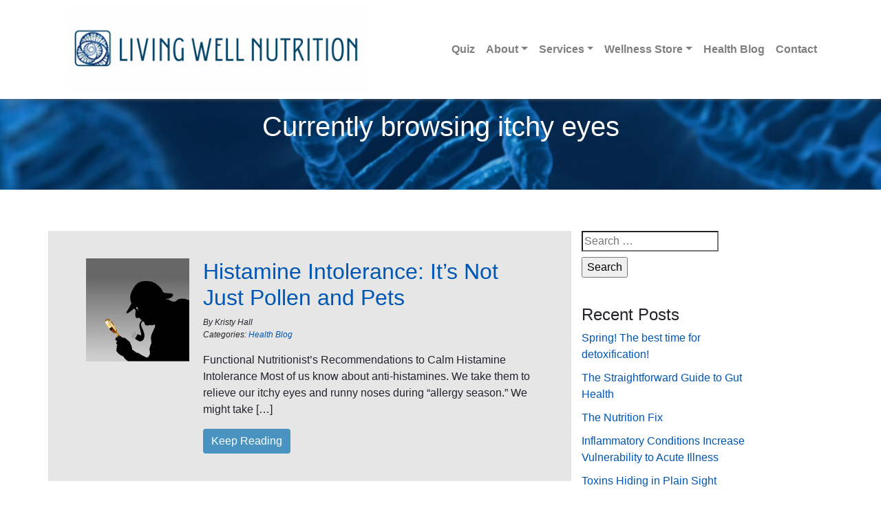

--- FILE ---
content_type: text/html; charset=UTF-8
request_url: https://www.livingwellnutrition.com/tag/itchy-eyes/
body_size: 14145
content:
<!doctype html>
<html lang="en-US">
	<head>
		<meta charset="UTF-8">
		<meta http-equiv="X-UA-Compatible" content="IE=edge">
		<meta name="viewport" content="width=device-width, initial-scale=1, shrink-to-fit=no">
		<title>itchy eyes | Living Well Nutrition, The Center for Epigenetic Counseling</title>
<meta name='robots' content='max-image-preview:large' />
<link rel='dns-prefetch' href='//www.livingwellnutrition.com' />
<link rel='dns-prefetch' href='//oss.maxcdn.com' />
<link rel='dns-prefetch' href='//cdnjs.cloudflare.com' />
<link rel='dns-prefetch' href='//maxcdn.bootstrapcdn.com' />
<link rel='dns-prefetch' href='//www.googletagmanager.com' />
<link rel="alternate" type="application/rss+xml" title="Living Well Nutrition, The Center for Epigenetic Counseling &raquo; itchy eyes Tag Feed" href="https://www.livingwellnutrition.com/tag/itchy-eyes/feed/" />
<script>(()=>{"use strict";const e=[400,500,600,700,800,900],t=e=>`wprm-min-${e}`,n=e=>`wprm-max-${e}`,s=new Set,o="ResizeObserver"in window,r=o?new ResizeObserver((e=>{for(const t of e)c(t.target)})):null,i=.5/(window.devicePixelRatio||1);function c(s){const o=s.getBoundingClientRect().width||0;for(let r=0;r<e.length;r++){const c=e[r],a=o<=c+i;o>c+i?s.classList.add(t(c)):s.classList.remove(t(c)),a?s.classList.add(n(c)):s.classList.remove(n(c))}}function a(e){s.has(e)||(s.add(e),r&&r.observe(e),c(e))}!function(e=document){e.querySelectorAll(".wprm-recipe").forEach(a)}();if(new MutationObserver((e=>{for(const t of e)for(const e of t.addedNodes)e instanceof Element&&(e.matches?.(".wprm-recipe")&&a(e),e.querySelectorAll?.(".wprm-recipe").forEach(a))})).observe(document.documentElement,{childList:!0,subtree:!0}),!o){let e=0;addEventListener("resize",(()=>{e&&cancelAnimationFrame(e),e=requestAnimationFrame((()=>s.forEach(c)))}),{passive:!0})}})();</script><style id='wp-img-auto-sizes-contain-inline-css' type='text/css'>
img:is([sizes=auto i],[sizes^="auto," i]){contain-intrinsic-size:3000px 1500px}
/*# sourceURL=wp-img-auto-sizes-contain-inline-css */
</style>
<style id='wp-emoji-styles-inline-css' type='text/css'>

	img.wp-smiley, img.emoji {
		display: inline !important;
		border: none !important;
		box-shadow: none !important;
		height: 1em !important;
		width: 1em !important;
		margin: 0 0.07em !important;
		vertical-align: -0.1em !important;
		background: none !important;
		padding: 0 !important;
	}
/*# sourceURL=wp-emoji-styles-inline-css */
</style>
<link rel='stylesheet' id='wp-block-library-css' href='https://www.livingwellnutrition.com/wp-includes/css/dist/block-library/style.min.css?ver=6.9' type='text/css' media='all' />
<style id='classic-theme-styles-inline-css' type='text/css'>
/*! This file is auto-generated */
.wp-block-button__link{color:#fff;background-color:#32373c;border-radius:9999px;box-shadow:none;text-decoration:none;padding:calc(.667em + 2px) calc(1.333em + 2px);font-size:1.125em}.wp-block-file__button{background:#32373c;color:#fff;text-decoration:none}
/*# sourceURL=/wp-includes/css/classic-themes.min.css */
</style>
<link rel='stylesheet' id='wprm-public-css' href='https://www.livingwellnutrition.com/wp-content/plugins/wp-recipe-maker/dist/public-modern.css?ver=10.2.3' type='text/css' media='all' />
<style id='global-styles-inline-css' type='text/css'>
:root{--wp--preset--aspect-ratio--square: 1;--wp--preset--aspect-ratio--4-3: 4/3;--wp--preset--aspect-ratio--3-4: 3/4;--wp--preset--aspect-ratio--3-2: 3/2;--wp--preset--aspect-ratio--2-3: 2/3;--wp--preset--aspect-ratio--16-9: 16/9;--wp--preset--aspect-ratio--9-16: 9/16;--wp--preset--color--black: #000000;--wp--preset--color--cyan-bluish-gray: #abb8c3;--wp--preset--color--white: #ffffff;--wp--preset--color--pale-pink: #f78da7;--wp--preset--color--vivid-red: #cf2e2e;--wp--preset--color--luminous-vivid-orange: #ff6900;--wp--preset--color--luminous-vivid-amber: #fcb900;--wp--preset--color--light-green-cyan: #7bdcb5;--wp--preset--color--vivid-green-cyan: #00d084;--wp--preset--color--pale-cyan-blue: #8ed1fc;--wp--preset--color--vivid-cyan-blue: #0693e3;--wp--preset--color--vivid-purple: #9b51e0;--wp--preset--gradient--vivid-cyan-blue-to-vivid-purple: linear-gradient(135deg,rgb(6,147,227) 0%,rgb(155,81,224) 100%);--wp--preset--gradient--light-green-cyan-to-vivid-green-cyan: linear-gradient(135deg,rgb(122,220,180) 0%,rgb(0,208,130) 100%);--wp--preset--gradient--luminous-vivid-amber-to-luminous-vivid-orange: linear-gradient(135deg,rgb(252,185,0) 0%,rgb(255,105,0) 100%);--wp--preset--gradient--luminous-vivid-orange-to-vivid-red: linear-gradient(135deg,rgb(255,105,0) 0%,rgb(207,46,46) 100%);--wp--preset--gradient--very-light-gray-to-cyan-bluish-gray: linear-gradient(135deg,rgb(238,238,238) 0%,rgb(169,184,195) 100%);--wp--preset--gradient--cool-to-warm-spectrum: linear-gradient(135deg,rgb(74,234,220) 0%,rgb(151,120,209) 20%,rgb(207,42,186) 40%,rgb(238,44,130) 60%,rgb(251,105,98) 80%,rgb(254,248,76) 100%);--wp--preset--gradient--blush-light-purple: linear-gradient(135deg,rgb(255,206,236) 0%,rgb(152,150,240) 100%);--wp--preset--gradient--blush-bordeaux: linear-gradient(135deg,rgb(254,205,165) 0%,rgb(254,45,45) 50%,rgb(107,0,62) 100%);--wp--preset--gradient--luminous-dusk: linear-gradient(135deg,rgb(255,203,112) 0%,rgb(199,81,192) 50%,rgb(65,88,208) 100%);--wp--preset--gradient--pale-ocean: linear-gradient(135deg,rgb(255,245,203) 0%,rgb(182,227,212) 50%,rgb(51,167,181) 100%);--wp--preset--gradient--electric-grass: linear-gradient(135deg,rgb(202,248,128) 0%,rgb(113,206,126) 100%);--wp--preset--gradient--midnight: linear-gradient(135deg,rgb(2,3,129) 0%,rgb(40,116,252) 100%);--wp--preset--font-size--small: 13px;--wp--preset--font-size--medium: 20px;--wp--preset--font-size--large: 36px;--wp--preset--font-size--x-large: 42px;--wp--preset--spacing--20: 0.44rem;--wp--preset--spacing--30: 0.67rem;--wp--preset--spacing--40: 1rem;--wp--preset--spacing--50: 1.5rem;--wp--preset--spacing--60: 2.25rem;--wp--preset--spacing--70: 3.38rem;--wp--preset--spacing--80: 5.06rem;--wp--preset--shadow--natural: 6px 6px 9px rgba(0, 0, 0, 0.2);--wp--preset--shadow--deep: 12px 12px 50px rgba(0, 0, 0, 0.4);--wp--preset--shadow--sharp: 6px 6px 0px rgba(0, 0, 0, 0.2);--wp--preset--shadow--outlined: 6px 6px 0px -3px rgb(255, 255, 255), 6px 6px rgb(0, 0, 0);--wp--preset--shadow--crisp: 6px 6px 0px rgb(0, 0, 0);}:where(.is-layout-flex){gap: 0.5em;}:where(.is-layout-grid){gap: 0.5em;}body .is-layout-flex{display: flex;}.is-layout-flex{flex-wrap: wrap;align-items: center;}.is-layout-flex > :is(*, div){margin: 0;}body .is-layout-grid{display: grid;}.is-layout-grid > :is(*, div){margin: 0;}:where(.wp-block-columns.is-layout-flex){gap: 2em;}:where(.wp-block-columns.is-layout-grid){gap: 2em;}:where(.wp-block-post-template.is-layout-flex){gap: 1.25em;}:where(.wp-block-post-template.is-layout-grid){gap: 1.25em;}.has-black-color{color: var(--wp--preset--color--black) !important;}.has-cyan-bluish-gray-color{color: var(--wp--preset--color--cyan-bluish-gray) !important;}.has-white-color{color: var(--wp--preset--color--white) !important;}.has-pale-pink-color{color: var(--wp--preset--color--pale-pink) !important;}.has-vivid-red-color{color: var(--wp--preset--color--vivid-red) !important;}.has-luminous-vivid-orange-color{color: var(--wp--preset--color--luminous-vivid-orange) !important;}.has-luminous-vivid-amber-color{color: var(--wp--preset--color--luminous-vivid-amber) !important;}.has-light-green-cyan-color{color: var(--wp--preset--color--light-green-cyan) !important;}.has-vivid-green-cyan-color{color: var(--wp--preset--color--vivid-green-cyan) !important;}.has-pale-cyan-blue-color{color: var(--wp--preset--color--pale-cyan-blue) !important;}.has-vivid-cyan-blue-color{color: var(--wp--preset--color--vivid-cyan-blue) !important;}.has-vivid-purple-color{color: var(--wp--preset--color--vivid-purple) !important;}.has-black-background-color{background-color: var(--wp--preset--color--black) !important;}.has-cyan-bluish-gray-background-color{background-color: var(--wp--preset--color--cyan-bluish-gray) !important;}.has-white-background-color{background-color: var(--wp--preset--color--white) !important;}.has-pale-pink-background-color{background-color: var(--wp--preset--color--pale-pink) !important;}.has-vivid-red-background-color{background-color: var(--wp--preset--color--vivid-red) !important;}.has-luminous-vivid-orange-background-color{background-color: var(--wp--preset--color--luminous-vivid-orange) !important;}.has-luminous-vivid-amber-background-color{background-color: var(--wp--preset--color--luminous-vivid-amber) !important;}.has-light-green-cyan-background-color{background-color: var(--wp--preset--color--light-green-cyan) !important;}.has-vivid-green-cyan-background-color{background-color: var(--wp--preset--color--vivid-green-cyan) !important;}.has-pale-cyan-blue-background-color{background-color: var(--wp--preset--color--pale-cyan-blue) !important;}.has-vivid-cyan-blue-background-color{background-color: var(--wp--preset--color--vivid-cyan-blue) !important;}.has-vivid-purple-background-color{background-color: var(--wp--preset--color--vivid-purple) !important;}.has-black-border-color{border-color: var(--wp--preset--color--black) !important;}.has-cyan-bluish-gray-border-color{border-color: var(--wp--preset--color--cyan-bluish-gray) !important;}.has-white-border-color{border-color: var(--wp--preset--color--white) !important;}.has-pale-pink-border-color{border-color: var(--wp--preset--color--pale-pink) !important;}.has-vivid-red-border-color{border-color: var(--wp--preset--color--vivid-red) !important;}.has-luminous-vivid-orange-border-color{border-color: var(--wp--preset--color--luminous-vivid-orange) !important;}.has-luminous-vivid-amber-border-color{border-color: var(--wp--preset--color--luminous-vivid-amber) !important;}.has-light-green-cyan-border-color{border-color: var(--wp--preset--color--light-green-cyan) !important;}.has-vivid-green-cyan-border-color{border-color: var(--wp--preset--color--vivid-green-cyan) !important;}.has-pale-cyan-blue-border-color{border-color: var(--wp--preset--color--pale-cyan-blue) !important;}.has-vivid-cyan-blue-border-color{border-color: var(--wp--preset--color--vivid-cyan-blue) !important;}.has-vivid-purple-border-color{border-color: var(--wp--preset--color--vivid-purple) !important;}.has-vivid-cyan-blue-to-vivid-purple-gradient-background{background: var(--wp--preset--gradient--vivid-cyan-blue-to-vivid-purple) !important;}.has-light-green-cyan-to-vivid-green-cyan-gradient-background{background: var(--wp--preset--gradient--light-green-cyan-to-vivid-green-cyan) !important;}.has-luminous-vivid-amber-to-luminous-vivid-orange-gradient-background{background: var(--wp--preset--gradient--luminous-vivid-amber-to-luminous-vivid-orange) !important;}.has-luminous-vivid-orange-to-vivid-red-gradient-background{background: var(--wp--preset--gradient--luminous-vivid-orange-to-vivid-red) !important;}.has-very-light-gray-to-cyan-bluish-gray-gradient-background{background: var(--wp--preset--gradient--very-light-gray-to-cyan-bluish-gray) !important;}.has-cool-to-warm-spectrum-gradient-background{background: var(--wp--preset--gradient--cool-to-warm-spectrum) !important;}.has-blush-light-purple-gradient-background{background: var(--wp--preset--gradient--blush-light-purple) !important;}.has-blush-bordeaux-gradient-background{background: var(--wp--preset--gradient--blush-bordeaux) !important;}.has-luminous-dusk-gradient-background{background: var(--wp--preset--gradient--luminous-dusk) !important;}.has-pale-ocean-gradient-background{background: var(--wp--preset--gradient--pale-ocean) !important;}.has-electric-grass-gradient-background{background: var(--wp--preset--gradient--electric-grass) !important;}.has-midnight-gradient-background{background: var(--wp--preset--gradient--midnight) !important;}.has-small-font-size{font-size: var(--wp--preset--font-size--small) !important;}.has-medium-font-size{font-size: var(--wp--preset--font-size--medium) !important;}.has-large-font-size{font-size: var(--wp--preset--font-size--large) !important;}.has-x-large-font-size{font-size: var(--wp--preset--font-size--x-large) !important;}
:where(.wp-block-post-template.is-layout-flex){gap: 1.25em;}:where(.wp-block-post-template.is-layout-grid){gap: 1.25em;}
:where(.wp-block-term-template.is-layout-flex){gap: 1.25em;}:where(.wp-block-term-template.is-layout-grid){gap: 1.25em;}
:where(.wp-block-columns.is-layout-flex){gap: 2em;}:where(.wp-block-columns.is-layout-grid){gap: 2em;}
:root :where(.wp-block-pullquote){font-size: 1.5em;line-height: 1.6;}
/*# sourceURL=global-styles-inline-css */
</style>
<link rel='stylesheet' id='rs-plugin-settings-css' href='https://www.livingwellnutrition.com/wp-content/plugins/revslider/public/assets/css/settings.css?ver=5.4.8' type='text/css' media='all' />
<style id='rs-plugin-settings-inline-css' type='text/css'>
#rs-demo-id {}
/*# sourceURL=rs-plugin-settings-inline-css */
</style>
<link rel='stylesheet' id='tribe-events-v2-single-skeleton-css' href='https://www.livingwellnutrition.com/wp-content/plugins/the-events-calendar/build/css/tribe-events-single-skeleton.css?ver=6.15.12.2' type='text/css' media='all' />
<link rel='stylesheet' id='tribe-events-v2-single-skeleton-full-css' href='https://www.livingwellnutrition.com/wp-content/plugins/the-events-calendar/build/css/tribe-events-single-full.css?ver=6.15.12.2' type='text/css' media='all' />
<link rel='stylesheet' id='tec-events-elementor-widgets-base-styles-css' href='https://www.livingwellnutrition.com/wp-content/plugins/the-events-calendar/build/css/integrations/plugins/elementor/widgets/widget-base.css?ver=6.15.12.2' type='text/css' media='all' />
<link rel='stylesheet' id='bootstrap.min-css' href='//maxcdn.bootstrapcdn.com/bootstrap/4.0.0-beta.2/css/bootstrap.min.css?ver=6.9' type='text/css' media='all' />
<link rel='stylesheet' id='font-awesome-css' href='https://www.livingwellnutrition.com/wp-content/plugins/elementor/assets/lib/font-awesome/css/font-awesome.min.css?ver=4.7.0' type='text/css' media='all' />
<link rel='stylesheet' id='google-fonts-css' href='http:////fonts.googleapis.com/css?family=Libre+Baskerville%3A400%2C400i%2C700%7CRoboto%3A400%2C400i%2C500%2C500i%2C700%2C700i&#038;ver=6.9' type='text/css' media='all' />
<script type="text/javascript" src="https://www.livingwellnutrition.com/wp-includes/js/jquery/jquery.min.js?ver=3.7.1" id="jquery-core-js"></script>
<script type="text/javascript" src="https://www.livingwellnutrition.com/wp-includes/js/jquery/jquery-migrate.min.js?ver=3.4.1" id="jquery-migrate-js"></script>
<script type="text/javascript" src="https://www.livingwellnutrition.com/wp-content/plugins/revslider/public/assets/js/jquery.themepunch.tools.min.js?ver=5.4.8" id="tp-tools-js"></script>
<script type="text/javascript" src="https://www.livingwellnutrition.com/wp-content/plugins/revslider/public/assets/js/jquery.themepunch.revolution.min.js?ver=5.4.8" id="revmin-js"></script>
<script type="text/javascript" src="//cdnjs.cloudflare.com/ajax/libs/popper.js/1.12.3/umd/popper.min.js?ver=6.9" id="popper-js"></script>
<script type="text/javascript" src="//maxcdn.bootstrapcdn.com/bootstrap/4.0.0-beta.3/js/bootstrap.min.js?ver=6.9" id="bootstrap.min-js"></script>

<!-- Google tag (gtag.js) snippet added by Site Kit -->
<!-- Google Analytics snippet added by Site Kit -->
<script type="text/javascript" src="https://www.googletagmanager.com/gtag/js?id=GT-PZ6GGVQ" id="google_gtagjs-js" async></script>
<script type="text/javascript" id="google_gtagjs-js-after">
/* <![CDATA[ */
window.dataLayer = window.dataLayer || [];function gtag(){dataLayer.push(arguments);}
gtag("set","linker",{"domains":["www.livingwellnutrition.com"]});
gtag("js", new Date());
gtag("set", "developer_id.dZTNiMT", true);
gtag("config", "GT-PZ6GGVQ");
//# sourceURL=google_gtagjs-js-after
/* ]]> */
</script>
<link rel="https://api.w.org/" href="https://www.livingwellnutrition.com/wp-json/" /><link rel="alternate" title="JSON" type="application/json" href="https://www.livingwellnutrition.com/wp-json/wp/v2/tags/637" /><meta name="generator" content="Site Kit by Google 1.167.0" /><style type="text/css"> .tippy-box[data-theme~="wprm"] { background-color: #333333; color: #FFFFFF; } .tippy-box[data-theme~="wprm"][data-placement^="top"] > .tippy-arrow::before { border-top-color: #333333; } .tippy-box[data-theme~="wprm"][data-placement^="bottom"] > .tippy-arrow::before { border-bottom-color: #333333; } .tippy-box[data-theme~="wprm"][data-placement^="left"] > .tippy-arrow::before { border-left-color: #333333; } .tippy-box[data-theme~="wprm"][data-placement^="right"] > .tippy-arrow::before { border-right-color: #333333; } .tippy-box[data-theme~="wprm"] a { color: #FFFFFF; } .wprm-comment-rating svg { width: 18px !important; height: 18px !important; } img.wprm-comment-rating { width: 90px !important; height: 18px !important; } body { --comment-rating-star-color: #343434; } body { --wprm-popup-font-size: 16px; } body { --wprm-popup-background: #ffffff; } body { --wprm-popup-title: #000000; } body { --wprm-popup-content: #444444; } body { --wprm-popup-button-background: #444444; } body { --wprm-popup-button-text: #ffffff; } body { --wprm-popup-accent: #747B2D; }</style><style type="text/css">.wprm-glossary-term {color: #5A822B;text-decoration: underline;cursor: help;}</style><meta name="tec-api-version" content="v1"><meta name="tec-api-origin" content="https://www.livingwellnutrition.com"><link rel="alternate" href="https://www.livingwellnutrition.com/wp-json/tribe/events/v1/events/?tags=itchy-eyes" /><meta name="generator" content="Elementor 3.33.4; features: e_font_icon_svg, additional_custom_breakpoints; settings: css_print_method-external, google_font-enabled, font_display-swap">
<!-- SEO meta tags powered by SmartCrawl https://wpmudev.com/project/smartcrawl-wordpress-seo/ -->
<link rel="canonical" href="https://www.livingwellnutrition.com/tag/itchy-eyes/" />
<script type="application/ld+json">{"@context":"https:\/\/schema.org","@graph":[{"@type":"Organization","@id":"https:\/\/www.livingwellnutrition.com\/#schema-publishing-organization","url":"https:\/\/www.livingwellnutrition.com","name":"Living Well Nutrition, The Center for Epigenetic Counseling"},{"@type":"WebSite","@id":"https:\/\/www.livingwellnutrition.com\/#schema-website","url":"https:\/\/www.livingwellnutrition.com","name":"Living Well Nutrition, The Center for Epigenetic Counseling","encoding":"UTF-8","potentialAction":{"@type":"SearchAction","target":"https:\/\/www.livingwellnutrition.com\/search\/{search_term_string}\/","query-input":"required name=search_term_string"}},{"@type":"CollectionPage","@id":"https:\/\/www.livingwellnutrition.com\/tag\/itchy-eyes\/#schema-webpage","isPartOf":{"@id":"https:\/\/www.livingwellnutrition.com\/#schema-website"},"publisher":{"@id":"https:\/\/www.livingwellnutrition.com\/#schema-publishing-organization"},"url":"https:\/\/www.livingwellnutrition.com\/tag\/itchy-eyes\/","mainEntity":{"@type":"ItemList","itemListElement":[{"@type":"ListItem","position":"1","url":"https:\/\/www.livingwellnutrition.com\/histamine-intolerance-its-not-just-pollen-and-pets\/"}]}},{"@type":"BreadcrumbList","@id":"https:\/\/www.livingwellnutrition.com\/tag\/itchy-eyes?tag=itchy-eyes\/#breadcrumb","itemListElement":[{"@type":"ListItem","position":1,"name":"Home","item":"https:\/\/www.livingwellnutrition.com"},{"@type":"ListItem","position":2,"name":"Archive for itchy eyes"}]}]}</script>
<!-- /SEO -->
			<style>
				.e-con.e-parent:nth-of-type(n+4):not(.e-lazyloaded):not(.e-no-lazyload),
				.e-con.e-parent:nth-of-type(n+4):not(.e-lazyloaded):not(.e-no-lazyload) * {
					background-image: none !important;
				}
				@media screen and (max-height: 1024px) {
					.e-con.e-parent:nth-of-type(n+3):not(.e-lazyloaded):not(.e-no-lazyload),
					.e-con.e-parent:nth-of-type(n+3):not(.e-lazyloaded):not(.e-no-lazyload) * {
						background-image: none !important;
					}
				}
				@media screen and (max-height: 640px) {
					.e-con.e-parent:nth-of-type(n+2):not(.e-lazyloaded):not(.e-no-lazyload),
					.e-con.e-parent:nth-of-type(n+2):not(.e-lazyloaded):not(.e-no-lazyload) * {
						background-image: none !important;
					}
				}
			</style>
			<link rel="icon" href="https://www.livingwellnutrition.com/wp-content/uploads/cropped-LWN.Favicon-1-32x32.png" sizes="32x32" />
<link rel="icon" href="https://www.livingwellnutrition.com/wp-content/uploads/cropped-LWN.Favicon-1-192x192.png" sizes="192x192" />
<link rel="apple-touch-icon" href="https://www.livingwellnutrition.com/wp-content/uploads/cropped-LWN.Favicon-1-180x180.png" />
<meta name="msapplication-TileImage" content="https://www.livingwellnutrition.com/wp-content/uploads/cropped-LWN.Favicon-1-270x270.png" />
<script type="text/javascript">function setREVStartSize(e){									
						try{ e.c=jQuery(e.c);var i=jQuery(window).width(),t=9999,r=0,n=0,l=0,f=0,s=0,h=0;
							if(e.responsiveLevels&&(jQuery.each(e.responsiveLevels,function(e,f){f>i&&(t=r=f,l=e),i>f&&f>r&&(r=f,n=e)}),t>r&&(l=n)),f=e.gridheight[l]||e.gridheight[0]||e.gridheight,s=e.gridwidth[l]||e.gridwidth[0]||e.gridwidth,h=i/s,h=h>1?1:h,f=Math.round(h*f),"fullscreen"==e.sliderLayout){var u=(e.c.width(),jQuery(window).height());if(void 0!=e.fullScreenOffsetContainer){var c=e.fullScreenOffsetContainer.split(",");if (c) jQuery.each(c,function(e,i){u=jQuery(i).length>0?u-jQuery(i).outerHeight(!0):u}),e.fullScreenOffset.split("%").length>1&&void 0!=e.fullScreenOffset&&e.fullScreenOffset.length>0?u-=jQuery(window).height()*parseInt(e.fullScreenOffset,0)/100:void 0!=e.fullScreenOffset&&e.fullScreenOffset.length>0&&(u-=parseInt(e.fullScreenOffset,0))}f=u}else void 0!=e.minHeight&&f<e.minHeight&&(f=e.minHeight);e.c.closest(".rev_slider_wrapper").css({height:f})					
						}catch(d){console.log("Failure at Presize of Slider:"+d)}						
					};</script>
<style id="sccss">img.alignright { float: right; margin: 0 0 1em 1em; }
img.alignleft { float: left; margin: 0 1em 1em 0; }
img.aligncenter { display: block; margin-left: auto; margin-right: auto; }
.alignright { float: right; }
.alignleft { float: left; }
.aligncenter { display: block; margin-left: auto; margin-right: auto; }

body {padding-top:72px;}
body.logged-in {padding-top:102px;}
/* body.logged-in .fixed-top {margin-top:32px;} */

.container-fluid {padding:0;}

.container-padding {
  padding:60px 0;
}

header.header {
  background:#fff;
	-webkit-box-shadow: 0px 2px 4px 0px rgba(102,102,102,0.5);
  -moz-box-shadow: 0px 2px 4px 0px rgba(102,102,102,0.5);
  box-shadow: 0px 2px 4px 0px rgba(102,102,102,0.5);
}

.top-bar {padding: 10px 0 0;}
.top-bar .contact-info li {
	padding-left:15px;
}
.top-bar .contact-info li a {color:#fff;}

.navbar .dropdown-menu li {
	width: 100%;
  margin-left: 0 !important;
}

.dropdown:hover>.dropdown-menu {
	display: block;
  margin:0!important;
}

.navbar > .dropdown-menu {margin:0!important;}

.menu-item-has-children:hover>.sub-menu {
  display:block;
  top: 0;
  margin-left: 99%;
}

.dropdown-menu>.menu-item-has-children>.dropdown-item::after {
    display: inline-block;
    width: 0;
    height: 0;
    margin-left: .255em;
    vertical-align: .15em;
    content: "";
    border-top: .3em solid;
    border-right: .3em solid transparent;
    border-bottom: 0;
    border-left: .3em solid transparent;
  	/* Safari */
-webkit-transform: rotate(-90deg);

/* Firefox */
-moz-transform: rotate(-90deg);

/* IE */
-ms-transform: rotate(-90deg);

/* Opera */
-o-transform: rotate(-90deg);
}

.navbar-light .navbar-nav .nav-link {
    font-family: 'Roboto', sans-serif;
    font-weight: bold
}

#form-container {
  height:100%;
}

.home-funnel .inner {padding:40px;}

.home-funnel .inner h2, .site-wide-cta h2 {
  font-family: 'Libre Baskerville', serif;
  color:#4893BF;
  font-size:32px;
}

.home-funnel .inner p, .site-wide-cta p {
  font-family: 'Roboto', sans-serif;
  color:#000;
  font-size:18px;
}

.page-header{
	padding:60px 0;
}

.page-header h1 {color:#fff;}

a {color:#0056b3}

.site-wide-cta {
	padding:60px 0;
}

footer.footer {
	/*background:#062f6e; replaced 6/22/2023*/
	background:	#022743;
	padding-top:60px;
  padding-bottom:134px;
  color:#fff;
}

footer.footer ul {
  list-style:none;
  padding:0;
}

footer.footer li {
  margin:20px 20px 20px 0;
}
footer.footer a {color:#fff;}

p.copyright {
	font-size:14px;
}
	 .btn-primary, .bg-primary {
		 background-color:#4893BF!important;
		 color:#fff;
		 border:none;
	 }

	 .btn-primary:hover {
		 background-color:#0467ff!important;
		 color:#fff;
		 border:none;
	 }

/* Small devices (landscape phones, 576px and up)*/
@media (min-width: 576px) {
	body {padding-top:100px;}
}

/* Medium devices (tablets, 768px and up)*/
@media (min-width: 768px) {
	
}

/* Large devices (desktops, 992px and up)*/
@media (min-width: 992px) {
  .home-funnel .inner {padding:100px;}
}

/* Extra large devices (large desktops, 1200px and up)*/
@media (min-width: 1200px) {
  
}


.blog .post, .tag .post, .archive .post {
    margin-bottom: 60px;
    background: #e6e6e6;
    padding: 40px;
}

/*Pagination*/
ul.page-numbers {
    list-style: none;
    margin: 0;
}

.page-numbers:after {
    content: ".";
    display: block;
    clear: both;
    visibility: hidden;
    line-height: 0;
    height: 0;
}

ul.page-numbers li {
    display: block;
    float: left;
    margin: 0 4px 4px 0;
    text-align: center;
}

.page-numbers a,
.page-numbers span {
    line-height: 1.6em;
    display: block;
    padding: 0 6px;
    height: 18px;
    line-height: 18px;
    font-size: 12px;
    text-decoration: none;
    font-weight: 400;
    cursor: pointer;
    border: 1px solid #ddd;
    color: #888;
}

.page-numbers a span { padding: 0 }

.page-numbers a:hover,
.page-numbers.current,
.page-numbers.current:hover {
    color: #000;
    background: #f7f7f7;
    text-decoration: none;
}

.page-numbers:hover { text-decoration: none }

.sidebar .widget {
    margin-bottom: 40px;
}

.page-template-default .sidebar .widget {
    text-align: center;
}

.sidebar .widget ul {
  list-style:none;
  padding-left:0;
}

.sidebar .widget li {
  margin-bottom:10px;
}

@media (min-width: 783px) {
  #forminator-module-504 .forminator-row:nth-child(2) {
      width: 80%;
      float: left;
  }
}</style>		<!-- Google Analytics -->
		<script>
		(function(i,s,o,g,r,a,m){i['GoogleAnalyticsObject']=r;i[r]=i[r]||function(){
		(i[r].q=i[r].q||[]).push(arguments)},i[r].l=1*new Date();a=s.createElement(o),
		m=s.getElementsByTagName(o)[0];a.async=1;a.src=g;m.parentNode.insertBefore(a,m)
		})(window,document,'script','https://www.google-analytics.com/analytics.js','ga');

		ga('create', 'UA-79141673-1', 'auto');
		ga('send', 'pageview');
		</script>
		<!-- End Google Analytics -->
		<!-- Font Awesome 6 Free -->
<link href="https://cdnjs.cloudflare.com/ajax/libs/font-awesome/6.5.2/css/all.min.css" rel="stylesheet">

	</head>
	<body class="archive tag tag-itchy-eyes tag-637 wp-custom-logo wp-theme-cenc tribe-no-js elementor-default elementor-kit-4621">
	
	<header class="header fixed-top">
			  	<nav class="navbar navbar-expand-md navbar-light">		 
		  <div class="container">
			<a class="navbar-brand col-9 col-sm-5" href="https://www.livingwellnutrition.com">

						<img class="img-fluid" alt="Living Well Nutrition, The Center for Epigenetic Counseling logo" src="https://www.livingwellnutrition.com/wp-content/uploads/logo-2025-1-scaled.png" />
			
			</a>
			  	
			  <button class="navbar-toggler navbar-toggler-right" type="button" data-toggle="collapse" data-target="#navbarSupportedContent" aria-controls="navbarSupportedContent" aria-expanded="false" aria-label="Toggle navigation">
			  <span class="navbar-toggler-icon"></span>
			  </button>

			  	<div id="navbarSupportedContent" class="collapse navbar-collapse"><ul id="menu-header-menu" class="navbar-nav ml-auto"><li  id="menu-item-4802" class="menu-item menu-item-type-post_type menu-item-object-page nav-item nav-item-4802"><a href="https://www.livingwellnutrition.com/quiz/" class="nav-link">Quiz</a></li>
<li  id="menu-item-4780" class="menu-item menu-item-type-custom menu-item-object-custom menu-item-has-children dropdown nav-item nav-item-4780"><a href="#" class="nav-link dropdown-toggle">About</a>
<ul class="dropdown-menu depth_0">
	<li  id="menu-item-3031" class="menu-item menu-item-type-post_type menu-item-object-page nav-item nav-item-3031"><a class="dropdown-item" href="https://www.livingwellnutrition.com/about-cenc/" class="nav-link">About the Center</a></li>
	<li  id="menu-item-3925" class="menu-item menu-item-type-post_type menu-item-object-page nav-item nav-item-3925"><a class="dropdown-item" href="https://www.livingwellnutrition.com/about-kristy-hall/" class="nav-link">About Kristy Hall</a></li>
</ul>
</li>
<li  id="menu-item-4766" class="menu-item menu-item-type-custom menu-item-object-custom menu-item-has-children dropdown nav-item nav-item-4766"><a href="#" class="nav-link dropdown-toggle">Services</a>
<ul class="dropdown-menu depth_0">
	<li  id="menu-item-4487" class="menu-item menu-item-type-post_type menu-item-object-page nav-item nav-item-4487"><a class="dropdown-item" href="https://www.livingwellnutrition.com/renew-remedy/" class="nav-link">Neural Entrainment</a></li>
	<li  id="menu-item-3048" class="menu-item menu-item-type-post_type menu-item-object-page nav-item nav-item-3048"><a class="dropdown-item" href="https://www.livingwellnutrition.com/different-dietitian/" class="nav-link">Functional Nutrition</a></li>
	<li  id="menu-item-3035" class="menu-item menu-item-type-post_type menu-item-object-page nav-item nav-item-3035"><a class="dropdown-item" href="https://www.livingwellnutrition.com/health-coaching/epigenetics-nutritional-genetic-testing/" class="nav-link">Epigenetics Testing</a></li>
	<li  id="menu-item-4773" class="menu-item menu-item-type-post_type menu-item-object-page nav-item nav-item-4773"><a class="dropdown-item" href="https://www.livingwellnutrition.com/specialty-labs/" class="nav-link">Specialty Labs</a></li>
</ul>
</li>
<li  id="menu-item-4767" class="menu-item menu-item-type-custom menu-item-object-custom menu-item-has-children dropdown nav-item nav-item-4767"><a href="#" class="nav-link dropdown-toggle">Wellness Store</a>
<ul class="dropdown-menu depth_0">
	<li  id="menu-item-3051" class="menu-item menu-item-type-post_type menu-item-object-page nav-item nav-item-3051"><a class="dropdown-item" href="https://www.livingwellnutrition.com/natural-supplements/" class="nav-link">Supplements</a></li>
	<li  id="menu-item-3038" class="menu-item menu-item-type-post_type menu-item-object-page nav-item nav-item-3038"><a class="dropdown-item" href="https://www.livingwellnutrition.com/health-wellness-resources/" class="nav-link">Resources</a></li>
</ul>
</li>
<li  id="menu-item-4389" class="menu-item menu-item-type-post_type menu-item-object-page current_page_parent nav-item nav-item-4389"><a href="https://www.livingwellnutrition.com/blog/" class="nav-link">Health Blog</a></li>
<li  id="menu-item-3033" class="menu-item menu-item-type-post_type menu-item-object-page nav-item nav-item-3033"><a href="https://www.livingwellnutrition.com/contact-loveland-functional-nutritionist/" class="nav-link">Contact</a></li>
</ul></div>		  </div>
		</nav>

	</header>
<div class="container-fluid page-header" style="background:url(https://www.livingwellnutrition.com/wp-content/uploads/cenc-header-background-1.jpg) no-repeat;background-size:cover;background-position:center center;">
	<div class="container">
		<div class="row">
			<div class="col-sm-12 text-center">
				<h1>Currently browsing itchy eyes</h1>
			</div>
		</div>
	</div>
</div>

<div class="container-fluid container-padding">
	<div class="container">
		<div class="row">
		<div class="col-sm-8">
		<div class="row post">
				<div class="col-sm-3">
			<a href="https://www.livingwellnutrition.com/histamine-intolerance-its-not-just-pollen-and-pets/"><img width="150" height="150" src="https://www.livingwellnutrition.com/wp-content/uploads/histamine-intolerance-clues-1024x723-150x150.png" class="attachment-img-fluid size-img-fluid wp-post-image" alt="" decoding="async" /></a>
		</div>
		<div class="col-sm-9">
							<h2><a href="https://www.livingwellnutrition.com/histamine-intolerance-its-not-just-pollen-and-pets/">Histamine Intolerance: It&#8217;s Not Just Pollen and Pets</a></h2>
				<p style="font-size: 12px;"><em>By <span class="author">Kristy Hall</span><br />Categories: <span class="categories"><a href="https://www.livingwellnutrition.com/category/blog/" rel="category tag">Health Blog</a></span></em></p>
				<p>Functional Nutritionist’s Recommendations to Calm Histamine Intolerance Most of us know about anti-histamines. We take them to relieve our itchy eyes and runny noses during “allergy season.” We might take [&hellip;]</p>
				<a class="btn btn-primary" href="https://www.livingwellnutrition.com/histamine-intolerance-its-not-just-pollen-and-pets/">Keep Reading</a>
			</div>
		</div>

						<div class="text-center">
					</div>
	</div>
<div class="col-sm-3 sidebar">
<div class="widget"><form role="search" method="get" class="search-form" action="https://www.livingwellnutrition.com/">
				<label>
					<span class="screen-reader-text">Search for:</span>
					<input type="search" class="search-field" placeholder="Search &hellip;" value="" name="s" />
				</label>
				<input type="submit" class="search-submit" value="Search" />
			</form></div>
		<div class="widget">
		<h4>Recent Posts</h4>
		<ul>
											<li>
					<a href="https://www.livingwellnutrition.com/spring-the-best-time-for-detoxification/">Spring! The best time for detoxification!</a>
									</li>
											<li>
					<a href="https://www.livingwellnutrition.com/the-straightforward-guide-to-gut-health-practical-steps-for-optimal-well-being/">The Straightforward Guide to Gut Health</a>
									</li>
											<li>
					<a href="https://www.livingwellnutrition.com/the-nutrition-fix/">The Nutrition Fix</a>
									</li>
											<li>
					<a href="https://www.livingwellnutrition.com/metabolic-syndrome-triples-covid-mortality/">Inflammatory Conditions Increase Vulnerability to Acute Illness</a>
									</li>
											<li>
					<a href="https://www.livingwellnutrition.com/toxins-hiding-in-plain-sight/">Toxins Hiding in Plain Sight</a>
									</li>
					</ul>

		</div><div class="widget"><h4>Categories</h4>
			<ul>
					<li class="cat-item cat-item-5"><a href="https://www.livingwellnutrition.com/category/awards-recognition/">Awards &amp; Recognition</a>
</li>
	<li class="cat-item cat-item-645"><a href="https://www.livingwellnutrition.com/category/brain-health/">Brain Health</a>
</li>
	<li class="cat-item cat-item-910"><a href="https://www.livingwellnutrition.com/category/brain-wave-entrainment/">Brain Wave Entrainment</a>
</li>
	<li class="cat-item cat-item-7"><a href="https://www.livingwellnutrition.com/category/chronic-fatigue/">chronic fatigue</a>
</li>
	<li class="cat-item cat-item-6"><a href="https://www.livingwellnutrition.com/category/chronic-health-concerns/">chronic health concerns</a>
</li>
	<li class="cat-item cat-item-9"><a href="https://www.livingwellnutrition.com/category/chronic-pain/">Chronic pain</a>
</li>
	<li class="cat-item cat-item-8"><a href="https://www.livingwellnutrition.com/category/epigenetics/">Epigenetics</a>
</li>
	<li class="cat-item cat-item-756"><a href="https://www.livingwellnutrition.com/category/events-and-announcements/">Events and Announcements</a>
</li>
	<li class="cat-item cat-item-763"><a href="https://www.livingwellnutrition.com/category/food-as-medicine/">Food as Medicine</a>
</li>
	<li class="cat-item cat-item-10"><a href="https://www.livingwellnutrition.com/category/genetic-weaknesses/">Genetic Weaknesses</a>
</li>
	<li class="cat-item cat-item-11"><a href="https://www.livingwellnutrition.com/category/blog/">Health Blog</a>
</li>
	<li class="cat-item cat-item-827"><a href="https://www.livingwellnutrition.com/category/immune-system/">Immune System</a>
</li>
	<li class="cat-item cat-item-646"><a href="https://www.livingwellnutrition.com/category/inflammation/">Inflammation</a>
</li>
	<li class="cat-item cat-item-913"><a href="https://www.livingwellnutrition.com/category/infrared-sauna-therapy/">infrared sauna therapy</a>
</li>
	<li class="cat-item cat-item-12"><a href="https://www.livingwellnutrition.com/category/inspiring-people/">Inspiring people</a>
</li>
	<li class="cat-item cat-item-806"><a href="https://www.livingwellnutrition.com/category/living-well-health-group/">Living Well Health Group</a>
</li>
	<li class="cat-item cat-item-787"><a href="https://www.livingwellnutrition.com/category/long-term-conditions/">long-term conditions</a>
</li>
	<li class="cat-item cat-item-908"><a href="https://www.livingwellnutrition.com/category/mood/">mood</a>
</li>
	<li class="cat-item cat-item-909"><a href="https://www.livingwellnutrition.com/category/mood-disorder/">mood disorder</a>
</li>
	<li class="cat-item cat-item-642"><a href="https://www.livingwellnutrition.com/category/my-cancer-experience/">My Experience with Cancer</a>
</li>
	<li class="cat-item cat-item-13"><a href="https://www.livingwellnutrition.com/category/nutritionist/">nutritionist</a>
</li>
	<li class="cat-item cat-item-14"><a href="https://www.livingwellnutrition.com/category/pain/">Pain</a>
</li>
	<li class="cat-item cat-item-15"><a href="https://www.livingwellnutrition.com/category/pain-relief/">Pain relief</a>
</li>
	<li class="cat-item cat-item-773"><a href="https://www.livingwellnutrition.com/category/pet-health/">Pet Health</a>
</li>
	<li class="cat-item cat-item-16"><a href="https://www.livingwellnutrition.com/category/recipes/">Recipes</a>
</li>
	<li class="cat-item cat-item-911"><a href="https://www.livingwellnutrition.com/category/repetitive-transcranial-magnetic-stimulation/">repetitive transcranial magnetic stimulation</a>
</li>
	<li class="cat-item cat-item-912"><a href="https://www.livingwellnutrition.com/category/rtms/">rTMS</a>
</li>
	<li class="cat-item cat-item-17"><a href="https://www.livingwellnutrition.com/category/things-i-love/">Things I love!</a>
</li>
	<li class="cat-item cat-item-18"><a href="https://www.livingwellnutrition.com/category/toxins-detox/">Toxins / Detox</a>
</li>
	<li class="cat-item cat-item-1"><a href="https://www.livingwellnutrition.com/category/uncategorized/">Uncategorized</a>
</li>
	<li class="cat-item cat-item-769"><a href="https://www.livingwellnutrition.com/category/weight-loss/">Weight Loss</a>
</li>
			</ul>

			</div><div class="widget"><h4>Tags</h4><div class="tagcloud"><a href="https://www.livingwellnutrition.com/tag/acupuncture/" class="tag-cloud-link tag-link-24 tag-link-position-1" style="font-size: 9.5076923076923pt;" aria-label="acupuncture (6 items)">acupuncture</a>
<a href="https://www.livingwellnutrition.com/tag/alternative-healing/" class="tag-cloud-link tag-link-36 tag-link-position-2" style="font-size: 8pt;" aria-label="alternative healing (5 items)">alternative healing</a>
<a href="https://www.livingwellnutrition.com/tag/anxiety/" class="tag-cloud-link tag-link-49 tag-link-position-3" style="font-size: 13.6pt;" aria-label="Anxiety (10 items)">Anxiety</a>
<a href="https://www.livingwellnutrition.com/tag/auto-immune-diesease/" class="tag-cloud-link tag-link-58 tag-link-position-4" style="font-size: 8pt;" aria-label="auto-immune diesease (5 items)">auto-immune diesease</a>
<a href="https://www.livingwellnutrition.com/tag/best-diet/" class="tag-cloud-link tag-link-74 tag-link-position-5" style="font-size: 8pt;" aria-label="best diet (5 items)">best diet</a>
<a href="https://www.livingwellnutrition.com/tag/cancer/" class="tag-cloud-link tag-link-102 tag-link-position-6" style="font-size: 12.738461538462pt;" aria-label="cancer (9 items)">cancer</a>
<a href="https://www.livingwellnutrition.com/tag/cholesterol/" class="tag-cloud-link tag-link-123 tag-link-position-7" style="font-size: 9.5076923076923pt;" aria-label="cholesterol (6 items)">cholesterol</a>
<a href="https://www.livingwellnutrition.com/tag/chronic-disease/" class="tag-cloud-link tag-link-126 tag-link-position-8" style="font-size: 14.461538461538pt;" aria-label="chronic disease (11 items)">chronic disease</a>
<a href="https://www.livingwellnutrition.com/tag/chronic-illness/" class="tag-cloud-link tag-link-129 tag-link-position-9" style="font-size: 8pt;" aria-label="Chronic Illness (5 items)">Chronic Illness</a>
<a href="https://www.livingwellnutrition.com/tag/chronic-pain/" class="tag-cloud-link tag-link-131 tag-link-position-10" style="font-size: 15.107692307692pt;" aria-label="chronic pain (12 items)">chronic pain</a>
<a href="https://www.livingwellnutrition.com/tag/coronavirus/" class="tag-cloud-link tag-link-785 tag-link-position-11" style="font-size: 15.107692307692pt;" aria-label="coronavirus (12 items)">coronavirus</a>
<a href="https://www.livingwellnutrition.com/tag/detox/" class="tag-cloud-link tag-link-168 tag-link-position-12" style="font-size: 13.6pt;" aria-label="Detox (10 items)">Detox</a>
<a href="https://www.livingwellnutrition.com/tag/detoxification/" class="tag-cloud-link tag-link-169 tag-link-position-13" style="font-size: 15.969230769231pt;" aria-label="detoxification (13 items)">detoxification</a>
<a href="https://www.livingwellnutrition.com/tag/diet/" class="tag-cloud-link tag-link-171 tag-link-position-14" style="font-size: 9.5076923076923pt;" aria-label="diet (6 items)">diet</a>
<a href="https://www.livingwellnutrition.com/tag/epigenetics/" class="tag-cloud-link tag-link-200 tag-link-position-15" style="font-size: 19.2pt;" aria-label="epigenetics (19 items)">epigenetics</a>
<a href="https://www.livingwellnutrition.com/tag/exercise/" class="tag-cloud-link tag-link-202 tag-link-position-16" style="font-size: 12.738461538462pt;" aria-label="exercise (9 items)">exercise</a>
<a href="https://www.livingwellnutrition.com/tag/fatigue/" class="tag-cloud-link tag-link-209 tag-link-position-17" style="font-size: 12.738461538462pt;" aria-label="fatigue (9 items)">fatigue</a>
<a href="https://www.livingwellnutrition.com/tag/food-as-medicine/" class="tag-cloud-link tag-link-220 tag-link-position-18" style="font-size: 19.630769230769pt;" aria-label="food as medicine (20 items)">food as medicine</a>
<a href="https://www.livingwellnutrition.com/tag/food-choices/" class="tag-cloud-link tag-link-221 tag-link-position-19" style="font-size: 9.5076923076923pt;" aria-label="food choices (6 items)">food choices</a>
<a href="https://www.livingwellnutrition.com/tag/fruits/" class="tag-cloud-link tag-link-232 tag-link-position-20" style="font-size: 9.5076923076923pt;" aria-label="fruits (6 items)">fruits</a>
<a href="https://www.livingwellnutrition.com/tag/functional-nutritionist/" class="tag-cloud-link tag-link-236 tag-link-position-21" style="font-size: 17.046153846154pt;" aria-label="functional nutritionist (15 items)">functional nutritionist</a>
<a href="https://www.livingwellnutrition.com/tag/genetics/" class="tag-cloud-link tag-link-246 tag-link-position-22" style="font-size: 10.584615384615pt;" aria-label="genetics (7 items)">genetics</a>
<a href="https://www.livingwellnutrition.com/tag/genetic-testing/" class="tag-cloud-link tag-link-244 tag-link-position-23" style="font-size: 10.584615384615pt;" aria-label="genetic testing (7 items)">genetic testing</a>
<a href="https://www.livingwellnutrition.com/tag/health/" class="tag-cloud-link tag-link-279 tag-link-position-24" style="font-size: 17.046153846154pt;" aria-label="health (15 items)">health</a>
<a href="https://www.livingwellnutrition.com/tag/health-and-wellness/" class="tag-cloud-link tag-link-280 tag-link-position-25" style="font-size: 22pt;" aria-label="health and wellness (26 items)">health and wellness</a>
<a href="https://www.livingwellnutrition.com/tag/health-tips/" class="tag-cloud-link tag-link-284 tag-link-position-26" style="font-size: 17.692307692308pt;" aria-label="health tips (16 items)">health tips</a>
<a href="https://www.livingwellnutrition.com/tag/healthy-eating/" class="tag-cloud-link tag-link-290 tag-link-position-27" style="font-size: 15.107692307692pt;" aria-label="healthy eating (12 items)">healthy eating</a>
<a href="https://www.livingwellnutrition.com/tag/inflammation/" class="tag-cloud-link tag-link-322 tag-link-position-28" style="font-size: 17.692307692308pt;" aria-label="inflammation (16 items)">inflammation</a>
<a href="https://www.livingwellnutrition.com/tag/living-well-health-group/" class="tag-cloud-link tag-link-755 tag-link-position-29" style="font-size: 9.5076923076923pt;" aria-label="Living Well Health Group (6 items)">Living Well Health Group</a>
<a href="https://www.livingwellnutrition.com/tag/living-well-with-fibromyalgia/" class="tag-cloud-link tag-link-360 tag-link-position-30" style="font-size: 11.661538461538pt;" aria-label="living well with fibromyalgia (8 items)">living well with fibromyalgia</a>
<a href="https://www.livingwellnutrition.com/tag/mood-disorders/" class="tag-cloud-link tag-link-166 tag-link-position-31" style="font-size: 10.584615384615pt;" aria-label="Mood disorders (7 items)">Mood disorders</a>
<a href="https://www.livingwellnutrition.com/tag/natural-healing/" class="tag-cloud-link tag-link-403 tag-link-position-32" style="font-size: 10.584615384615pt;" aria-label="natural healing (7 items)">natural healing</a>
<a href="https://www.livingwellnutrition.com/tag/natural-pain-relief/" class="tag-cloud-link tag-link-404 tag-link-position-33" style="font-size: 14.461538461538pt;" aria-label="natural pain relief (11 items)">natural pain relief</a>
<a href="https://www.livingwellnutrition.com/tag/nutrition/" class="tag-cloud-link tag-link-422 tag-link-position-34" style="font-size: 18.769230769231pt;" aria-label="nutrition (18 items)">nutrition</a>
<a href="https://www.livingwellnutrition.com/tag/nutritionist/" class="tag-cloud-link tag-link-426 tag-link-position-35" style="font-size: 14.461538461538pt;" aria-label="nutritionist (11 items)">nutritionist</a>
<a href="https://www.livingwellnutrition.com/tag/pain/" class="tag-cloud-link tag-link-447 tag-link-position-36" style="font-size: 9.5076923076923pt;" aria-label="pain (6 items)">pain</a>
<a href="https://www.livingwellnutrition.com/tag/prevention/" class="tag-cloud-link tag-link-489 tag-link-position-37" style="font-size: 11.661538461538pt;" aria-label="prevention (8 items)">prevention</a>
<a href="https://www.livingwellnutrition.com/tag/sleep/" class="tag-cloud-link tag-link-539 tag-link-position-38" style="font-size: 11.661538461538pt;" aria-label="sleep (8 items)">sleep</a>
<a href="https://www.livingwellnutrition.com/tag/stress/" class="tag-cloud-link tag-link-558 tag-link-position-39" style="font-size: 9.5076923076923pt;" aria-label="stress (6 items)">stress</a>
<a href="https://www.livingwellnutrition.com/tag/supplements/" class="tag-cloud-link tag-link-566 tag-link-position-40" style="font-size: 16.615384615385pt;" aria-label="supplements (14 items)">supplements</a>
<a href="https://www.livingwellnutrition.com/tag/support-group/" class="tag-cloud-link tag-link-568 tag-link-position-41" style="font-size: 13.6pt;" aria-label="support group (10 items)">support group</a>
<a href="https://www.livingwellnutrition.com/tag/toxins/" class="tag-cloud-link tag-link-588 tag-link-position-42" style="font-size: 9.5076923076923pt;" aria-label="toxins (6 items)">toxins</a>
<a href="https://www.livingwellnutrition.com/tag/vegetables/" class="tag-cloud-link tag-link-601 tag-link-position-43" style="font-size: 10.584615384615pt;" aria-label="vegetables (7 items)">vegetables</a>
<a href="https://www.livingwellnutrition.com/tag/water/" class="tag-cloud-link tag-link-613 tag-link-position-44" style="font-size: 9.5076923076923pt;" aria-label="water (6 items)">water</a>
<a href="https://www.livingwellnutrition.com/tag/weight-loss/" class="tag-cloud-link tag-link-616 tag-link-position-45" style="font-size: 9.5076923076923pt;" aria-label="weight loss (6 items)">weight loss</a></div>
</div></div>
		</div>
	</div>
</div>
<footer class="footer">
	<div class="container-fluid">
		<div class="container">
			<div class="row">
				
		<div class="col-md-6"><div class="widget">
		<h4>Latest Health &#038; Wellness Tips</h4>
		<ul>
											<li>
					<a href="https://www.livingwellnutrition.com/spring-the-best-time-for-detoxification/">Spring! The best time for detoxification!</a>
									</li>
											<li>
					<a href="https://www.livingwellnutrition.com/the-straightforward-guide-to-gut-health-practical-steps-for-optimal-well-being/">The Straightforward Guide to Gut Health</a>
									</li>
											<li>
					<a href="https://www.livingwellnutrition.com/the-nutrition-fix/">The Nutrition Fix</a>
									</li>
											<li>
					<a href="https://www.livingwellnutrition.com/metabolic-syndrome-triples-covid-mortality/">Inflammatory Conditions Increase Vulnerability to Acute Illness</a>
									</li>
					</ul>

		</div></div><div class="col-md-3"><div class="widget"><div class="menu-footer-menu-1-container"><ul id="menu-footer-menu-1" class="menu"><li id="menu-item-3058" class="menu-item menu-item-type-post_type menu-item-object-page menu-item-3058"><a href="https://www.livingwellnutrition.com/?page_id=6">Home (OLD)</a></li>
<li id="menu-item-3059" class="menu-item menu-item-type-post_type menu-item-object-page menu-item-3059"><a href="https://www.livingwellnutrition.com/about-cenc/">About the Center</a></li>
<li id="menu-item-3061" class="menu-item menu-item-type-post_type menu-item-object-page menu-item-3061"><a href="https://www.livingwellnutrition.com/?page_id=153">Health Coaching</a></li>
<li id="menu-item-3060" class="menu-item menu-item-type-post_type menu-item-object-page current_page_parent menu-item-3060"><a href="https://www.livingwellnutrition.com/blog/">Health Blog</a></li>
<li id="menu-item-3580" class="menu-item menu-item-type-post_type menu-item-object-page menu-item-3580"><a href="https://www.livingwellnutrition.com/testimonials/">Testimonials</a></li>
</ul></div></div></div><div class="col-md-3"><div class="widget"><div class="menu-footer-menu-2-container"><ul id="menu-footer-menu-2" class="menu"><li id="menu-item-3065" class="menu-item menu-item-type-post_type menu-item-object-page menu-item-3065"><a href="https://www.livingwellnutrition.com/contact-loveland-functional-nutritionist/">Contact</a></li>
<li id="menu-item-4774" class="menu-item menu-item-type-post_type menu-item-object-page menu-item-4774"><a href="https://www.livingwellnutrition.com/media/">Media</a></li>
<li id="menu-item-3068" class="menu-item menu-item-type-post_type menu-item-object-page menu-item-3068"><a href="https://www.livingwellnutrition.com/terms-of-use/">Terms of Use</a></li>
<li id="menu-item-3066" class="menu-item menu-item-type-post_type menu-item-object-page menu-item-3066"><a href="https://www.livingwellnutrition.com/privacy-policy/">Privacy Policy</a></li>
<li id="menu-item-3064" class="menu-item menu-item-type-post_type menu-item-object-page menu-item-3064"><a href="https://www.livingwellnutrition.com/affiliate-disclosure/">Affiliate Disclosure</a></li>
</ul></div></div></div>			</div>

			<div class="row">
				<div class="col-12">
					<ul style="list-style: none; display: inline-flex;flex-wrap: wrap;margin:60px 0;">
						<li><a href="https://www.facebook.com/Living-Well-Nutrition-531202586991266/" target="_blank"><img src="/wp-content/uploads/facebook.png" style="max-height:50px;" alt="facebook"></a></li>
						<li><a href="https://goo.gl/maps/Wby7VEoDqv12" target="_blank"><img src="/wp-content/uploads/google-business.png" style="max-height:50px;" alt="google-business"></a></li>
						<li><a href="https://www.linkedin.com/in/kristy-hall-ms-50238334/" target="_blank"><img src="/wp-content/uploads/linked-in.png" style="max-height:50px;" alt="linkedin"></a></li>
						<li><a href="https://www.youtube.com/channel/UC-0J45J09k14YR-GhA5zmBw" target="_blank"><img src="/wp-content/uploads/youtube.png" style="max-height:50px;" alt="youtube"></a></li>
						<li><a href="https://www.yelp.com/biz/living-well-nutrition-loveland" target="_blank"><img src="/wp-content/uploads/yelp.png" style="max-height:50px;" alt="yelp"></a></li>
						<li><a href="https://www.daocloud.com/pro/kristy-hall-mshn-rncp-rohp" target="_blank"><img src="/wp-content/uploads/da-cloud.png" style="max-height:50px;" alt="da-cloud"></a></li>
						<li>Address: <br>1435 29th St., Ste. 100 | Loveland, CO 80538</li>
						<li>Call Us: <br>(970) 685-8531</li>

					</ul>
				</div>
			</div>

			<div class="row">
				<div class="col-12">
					<p class="copyright">Copyright &copy 2026 Living Well Nutrition, The Center for Epigenetic Counseling<br /><a rel="nofollow" target="_blank" href="https://www.bluesummitcreative.com/">Website Design by Blue Summit Creative</a> </p>
				</div>
			</div>



		</div>
	</div>

</footer>
<!-- Modal -->
<div class="modal fade" id="exampleModal" tabindex="-1" role="dialog" aria-labelledby="exampleModalLabel" aria-hidden="true">
	<div class="modal-dialog" role="document">
		<div class="modal-content">
			<div class="modal-header">
				<h5 class="modal-title" id="exampleModalLabel"></h5>
				<button type="button" class="close" data-dismiss="modal" aria-label="Close">
					<span aria-hidden="true">&times;</span>
				</button>
			</div>
			<div class="modal-body">
				<!-- Begin Mailchimp Signup Form -->
				<link href="//cdn-images.mailchimp.com/embedcode/classic-10_7.css" rel="stylesheet" type="text/css">
				<style type="text/css">
					#mc_embed_signup{background:#fff; clear:left; font:14px Helvetica,Arial,sans-serif; }
					/* Add your own Mailchimp form style overrides in your site stylesheet or in this style block.
					We recommend moving this block and the preceding CSS link to the HEAD of your HTML file. */
				</style>
				<div id="mc_embed_signup">
					<form action="https://livingwellnutrition.us12.list-manage.com/subscribe/post?u=33977fa3fa714d87611511a8f&amp;id=0cfbfd809f" method="post" id="mc-embedded-subscribe-form" name="mc-embedded-subscribe-form" class="validate" target="_blank" novalidate>
						<div id="mc_embed_signup_scroll">
							<h2>Subscribe</h2>
							<div class="indicates-required"><span class="asterisk">*</span> indicates required</div>
							<div class="mc-field-group">
								<label for="mce-EMAIL">Email Address  <span class="asterisk">*</span>
								</label>
								<input type="email" value="" name="EMAIL" class="required email" id="mce-EMAIL">
							</div>
							<div class="mc-field-group">
								<label for="mce-FNAME">First Name  <span class="asterisk">*</span>
								</label>
								<input type="text" value="" name="FNAME" class="required" id="mce-FNAME">
							</div>
							<div class="mc-field-group">
								<label for="mce-LNAME">Last Name </label>
								<input type="text" value="" name="LNAME" class="" id="mce-LNAME">
							</div>
							<div id="mce-responses" class="clear">
								<div class="response" id="mce-error-response" style="display:none"></div>
								<div class="response" id="mce-success-response" style="display:none"></div>
							</div>    <!-- real people should not fill this in and expect good things - do not remove this or risk form bot signups-->
							<div style="position: absolute; left: -5000px;" aria-hidden="true"><input type="text" name="b_33977fa3fa714d87611511a8f_0cfbfd809f" tabindex="-1" value=""></div>
							<div class="clear"><input type="submit" value="Subscribe" name="subscribe" id="mc-embedded-subscribe" class="button"></div>
						</div>
					</form>
				</div>
				<script type='text/javascript' src='//s3.amazonaws.com/downloads.mailchimp.com/js/mc-validate.js'></script><script type='text/javascript'>(function($) {window.fnames = new Array(); window.ftypes = new Array();fnames[0]='EMAIL';ftypes[0]='email';fnames[1]='FNAME';ftypes[1]='text';fnames[2]='LNAME';ftypes[2]='text';fnames[3]='ADDRESS';ftypes[3]='address';fnames[4]='PHONE';ftypes[4]='phone';}(jQuery));var $mcj = jQuery.noConflict(true);</script>
				<!--End mc_embed_signup-->
			</div>
			<div class="modal-footer">
			</div>
		</div>
	</div>
</div>
<script type="speculationrules">
{"prefetch":[{"source":"document","where":{"and":[{"href_matches":"/*"},{"not":{"href_matches":["/wp-*.php","/wp-admin/*","/wp-content/uploads/*","/wp-content/*","/wp-content/plugins/*","/wp-content/themes/cenc/*","/*\\?(.+)"]}},{"not":{"selector_matches":"a[rel~=\"nofollow\"]"}},{"not":{"selector_matches":".no-prefetch, .no-prefetch a"}}]},"eagerness":"conservative"}]}
</script>
		<script>
		( function ( body ) {
			'use strict';
			body.className = body.className.replace( /\btribe-no-js\b/, 'tribe-js' );
		} )( document.body );
		</script>
		<script> /* <![CDATA[ */var tribe_l10n_datatables = {"aria":{"sort_ascending":": activate to sort column ascending","sort_descending":": activate to sort column descending"},"length_menu":"Show _MENU_ entries","empty_table":"No data available in table","info":"Showing _START_ to _END_ of _TOTAL_ entries","info_empty":"Showing 0 to 0 of 0 entries","info_filtered":"(filtered from _MAX_ total entries)","zero_records":"No matching records found","search":"Search:","all_selected_text":"All items on this page were selected. ","select_all_link":"Select all pages","clear_selection":"Clear Selection.","pagination":{"all":"All","next":"Next","previous":"Previous"},"select":{"rows":{"0":"","_":": Selected %d rows","1":": Selected 1 row"}},"datepicker":{"dayNames":["Sunday","Monday","Tuesday","Wednesday","Thursday","Friday","Saturday"],"dayNamesShort":["Sun","Mon","Tue","Wed","Thu","Fri","Sat"],"dayNamesMin":["S","M","T","W","T","F","S"],"monthNames":["January","February","March","April","May","June","July","August","September","October","November","December"],"monthNamesShort":["January","February","March","April","May","June","July","August","September","October","November","December"],"monthNamesMin":["Jan","Feb","Mar","Apr","May","Jun","Jul","Aug","Sep","Oct","Nov","Dec"],"nextText":"Next","prevText":"Prev","currentText":"Today","closeText":"Done","today":"Today","clear":"Clear"}};/* ]]> */ </script>			<script>
				const lazyloadRunObserver = () => {
					const lazyloadBackgrounds = document.querySelectorAll( `.e-con.e-parent:not(.e-lazyloaded)` );
					const lazyloadBackgroundObserver = new IntersectionObserver( ( entries ) => {
						entries.forEach( ( entry ) => {
							if ( entry.isIntersecting ) {
								let lazyloadBackground = entry.target;
								if( lazyloadBackground ) {
									lazyloadBackground.classList.add( 'e-lazyloaded' );
								}
								lazyloadBackgroundObserver.unobserve( entry.target );
							}
						});
					}, { rootMargin: '200px 0px 200px 0px' } );
					lazyloadBackgrounds.forEach( ( lazyloadBackground ) => {
						lazyloadBackgroundObserver.observe( lazyloadBackground );
					} );
				};
				const events = [
					'DOMContentLoaded',
					'elementor/lazyload/observe',
				];
				events.forEach( ( event ) => {
					document.addEventListener( event, lazyloadRunObserver );
				} );
			</script>
			<script type="text/javascript" src="https://www.livingwellnutrition.com/wp-content/plugins/the-events-calendar/common/build/js/user-agent.js?ver=da75d0bdea6dde3898df" id="tec-user-agent-js"></script>
<script id="wp-emoji-settings" type="application/json">
{"baseUrl":"https://s.w.org/images/core/emoji/17.0.2/72x72/","ext":".png","svgUrl":"https://s.w.org/images/core/emoji/17.0.2/svg/","svgExt":".svg","source":{"concatemoji":"https://www.livingwellnutrition.com/wp-includes/js/wp-emoji-release.min.js?ver=6.9"}}
</script>
<script type="module">
/* <![CDATA[ */
/*! This file is auto-generated */
const a=JSON.parse(document.getElementById("wp-emoji-settings").textContent),o=(window._wpemojiSettings=a,"wpEmojiSettingsSupports"),s=["flag","emoji"];function i(e){try{var t={supportTests:e,timestamp:(new Date).valueOf()};sessionStorage.setItem(o,JSON.stringify(t))}catch(e){}}function c(e,t,n){e.clearRect(0,0,e.canvas.width,e.canvas.height),e.fillText(t,0,0);t=new Uint32Array(e.getImageData(0,0,e.canvas.width,e.canvas.height).data);e.clearRect(0,0,e.canvas.width,e.canvas.height),e.fillText(n,0,0);const a=new Uint32Array(e.getImageData(0,0,e.canvas.width,e.canvas.height).data);return t.every((e,t)=>e===a[t])}function p(e,t){e.clearRect(0,0,e.canvas.width,e.canvas.height),e.fillText(t,0,0);var n=e.getImageData(16,16,1,1);for(let e=0;e<n.data.length;e++)if(0!==n.data[e])return!1;return!0}function u(e,t,n,a){switch(t){case"flag":return n(e,"\ud83c\udff3\ufe0f\u200d\u26a7\ufe0f","\ud83c\udff3\ufe0f\u200b\u26a7\ufe0f")?!1:!n(e,"\ud83c\udde8\ud83c\uddf6","\ud83c\udde8\u200b\ud83c\uddf6")&&!n(e,"\ud83c\udff4\udb40\udc67\udb40\udc62\udb40\udc65\udb40\udc6e\udb40\udc67\udb40\udc7f","\ud83c\udff4\u200b\udb40\udc67\u200b\udb40\udc62\u200b\udb40\udc65\u200b\udb40\udc6e\u200b\udb40\udc67\u200b\udb40\udc7f");case"emoji":return!a(e,"\ud83e\u1fac8")}return!1}function f(e,t,n,a){let r;const o=(r="undefined"!=typeof WorkerGlobalScope&&self instanceof WorkerGlobalScope?new OffscreenCanvas(300,150):document.createElement("canvas")).getContext("2d",{willReadFrequently:!0}),s=(o.textBaseline="top",o.font="600 32px Arial",{});return e.forEach(e=>{s[e]=t(o,e,n,a)}),s}function r(e){var t=document.createElement("script");t.src=e,t.defer=!0,document.head.appendChild(t)}a.supports={everything:!0,everythingExceptFlag:!0},new Promise(t=>{let n=function(){try{var e=JSON.parse(sessionStorage.getItem(o));if("object"==typeof e&&"number"==typeof e.timestamp&&(new Date).valueOf()<e.timestamp+604800&&"object"==typeof e.supportTests)return e.supportTests}catch(e){}return null}();if(!n){if("undefined"!=typeof Worker&&"undefined"!=typeof OffscreenCanvas&&"undefined"!=typeof URL&&URL.createObjectURL&&"undefined"!=typeof Blob)try{var e="postMessage("+f.toString()+"("+[JSON.stringify(s),u.toString(),c.toString(),p.toString()].join(",")+"));",a=new Blob([e],{type:"text/javascript"});const r=new Worker(URL.createObjectURL(a),{name:"wpTestEmojiSupports"});return void(r.onmessage=e=>{i(n=e.data),r.terminate(),t(n)})}catch(e){}i(n=f(s,u,c,p))}t(n)}).then(e=>{for(const n in e)a.supports[n]=e[n],a.supports.everything=a.supports.everything&&a.supports[n],"flag"!==n&&(a.supports.everythingExceptFlag=a.supports.everythingExceptFlag&&a.supports[n]);var t;a.supports.everythingExceptFlag=a.supports.everythingExceptFlag&&!a.supports.flag,a.supports.everything||((t=a.source||{}).concatemoji?r(t.concatemoji):t.wpemoji&&t.twemoji&&(r(t.twemoji),r(t.wpemoji)))});
//# sourceURL=https://www.livingwellnutrition.com/wp-includes/js/wp-emoji-loader.min.js
/* ]]> */
</script>
</body>
</html><!--
Performance optimized by Redis Object Cache. Learn more: https://wprediscache.com

Retrieved 3701 objects (927 KB) from Redis using Predis (v2.4.0).
-->
<!-- WP Fastest Cache file was created in 0.163 seconds, on January 3, 2026 @ 4:25 pm --><!-- via php -->

--- FILE ---
content_type: text/plain
request_url: https://www.google-analytics.com/j/collect?v=1&_v=j102&a=1207207542&t=pageview&_s=1&dl=https%3A%2F%2Fwww.livingwellnutrition.com%2Ftag%2Fitchy-eyes%2F&ul=en-us%40posix&dt=itchy%20eyes%20%7C%20Living%20Well%20Nutrition%2C%20The%20Center%20for%20Epigenetic%20Counseling&sr=1280x720&vp=1280x720&_u=IEBAAEABAAAAACAAI~&jid=1025747210&gjid=337659614&cid=191684214.1769077734&tid=UA-79141673-1&_gid=2009325857.1769077734&_r=1&_slc=1&z=611607677
body_size: -453
content:
2,cG-HKWSBQQTB7